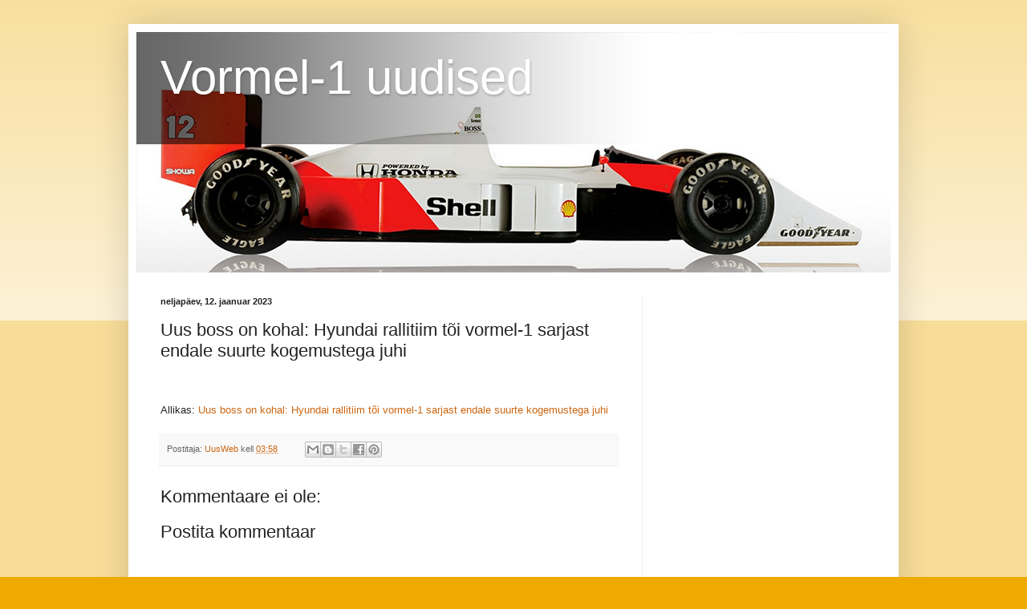

--- FILE ---
content_type: text/html; charset=utf-8
request_url: https://www.google.com/recaptcha/api2/aframe
body_size: 267
content:
<!DOCTYPE HTML><html><head><meta http-equiv="content-type" content="text/html; charset=UTF-8"></head><body><script nonce="QQv8TWADwQmijjI-PDtYcA">/** Anti-fraud and anti-abuse applications only. See google.com/recaptcha */ try{var clients={'sodar':'https://pagead2.googlesyndication.com/pagead/sodar?'};window.addEventListener("message",function(a){try{if(a.source===window.parent){var b=JSON.parse(a.data);var c=clients[b['id']];if(c){var d=document.createElement('img');d.src=c+b['params']+'&rc='+(localStorage.getItem("rc::a")?sessionStorage.getItem("rc::b"):"");window.document.body.appendChild(d);sessionStorage.setItem("rc::e",parseInt(sessionStorage.getItem("rc::e")||0)+1);localStorage.setItem("rc::h",'1769102818893');}}}catch(b){}});window.parent.postMessage("_grecaptcha_ready", "*");}catch(b){}</script></body></html>